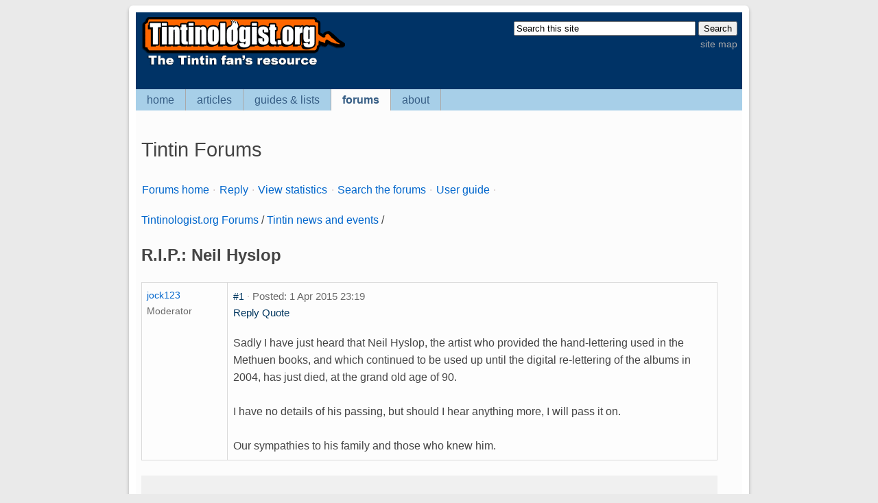

--- FILE ---
content_type: text/html; charset=UTF-8
request_url: https://www.tintinologist.org/forums/index.php?action=vthread&forum=7&topic=5443
body_size: 4902
content:
<!DOCTYPE html>
<html lang="en">
	<head>
		<title>R.I.P.: Neil Hyslop</title>
		<meta charset="utf-8" />
		<meta name="robots" content="INDEX,FOLLOW" />
		<meta name="description" content="Sadly I have just heard that Neil Hyslop, the artist who provided the hand-lettering used in the Methuen books, and which continued to be used up until the digital re-lettering of the albums in 2004, has just died, at the grand old age of 90. I have no details of his passing, but should I hear anything more, I will pass it on. Our sympathies to his family and those who knew him." />
		<meta name="viewport" content="width=device-width, initial-scale=1.0, minimum-scale=1.0" />
		<link href="https://www.tintinologist.org/forums/bb_default_style.css?ver=20200816" type="text/css" rel="stylesheet" />
		<link rel="alternate" type="application/rss+xml" title="Tintin Forums latest discussions" href="https://www.tintinologist.org/forums/rss.php">
       <!-- mobile add-on v2.1.3. code -->  <!-- end mobile add-on v2.1.3 code. added 26 july 2020. -->
	</head>
	
	<body id="forums" class="gbody">	
<!-- tintinologist code block -->	
	<div id="wrapper">
	<!-- standard header -->
		<div id="header">
			<div id="search">
				<form id="cse-search-box" action="https://google.com/cse">
				  <input type="hidden" name="cx" value="015257097022510005518:0gnfp-r8xu0" />
				  <input type="hidden" name="ie" value="UTF-8" />
				  <input type="text" name="q" size="31" onblur="if (this.value == '') {this.value = 'Search this site';}" onfocus="if(this.value == 'Search this site') {this.value = '';}" value="Search this site" />  
				  <input type="submit" name="sa" value="Search" />
			   </form>	
				<a href="/sitemap.html">site map</a>
			</div><!-- /#search -->
		<a href="/" title="Tintinologist.org: Tintin fan's resource"><img src="/i/logo.gif" alt="Tintinologist.org" /></a>
			<div id="globalnav">
				<ul id="navlist">
					<li id="hometab"><a href="/">home</a></li>
					<li id="articlestab"><a href="/articles/">articles</a></li>
					<li id="guidestab"><a href="/guides/">guides &amp; lists</a></li>
					<li id="forumstab"><a href="/forums/">forums</a></li>
					<li id="abouttab"><a href="/about/">about</a></li>
				</ul>
			</div><!-- /#globalnav-->
		</div><!-- /#header-->

	<!-- break--><div class="break"></div><!-- /break -->	
	<p class="invisible"><strong>Note:</strong> You are reading this message either because your web browser is not standards compliant.</p>
	<div id="content">
		<h1>Tintin Forums</h1>
<!-- /tintinologist code block -->
<!-- miniBB code -->
		<div class="capMenu"><a href="https://www.tintinologist.org/forums/index.php" class="mnblnk">Forums home</a> <span class="sepr">&middot;</span> <a href="#newreply" class="mnblnk">Reply</a> <span class="sepr">&middot;</span> <a href="https://www.tintinologist.org/forums/index.php?action=stats" class="mnblnk">View statistics</a> <span class="sepr">&middot;</span> <a href="https://www.tintinologist.org/forums/index.php?action=search" class="mnblnk">Search the forums</a> <span class="sepr">&middot;</span> <a href="https://www.tintinologist.org/forums/index.php?action=manual" class="mnblnk">User guide</a> <span class="sepr">&middot;</span>   </div>
<!-- /miniBB code --><script type="text/javascript">
<!--
var l_quoteMsgAlert="You have not selected any text yet.";
var main_url="https://www.tintinologist.org/forums";

function checkBrowser() {
this.ver=navigator.appVersion;
this.dom=document.getElementById?1:0;
this.ns4=(document.layers && !this.dom)?1:0;
this.ns6=(this.dom && parseInt(this.ver)>= 5)?1:0;
this.ie5=(this.ver.indexOf("MSIE 5")>-1 && this.dom)?1:0;
this.ie6=(this.ver.indexOf("MSIE 6")>-1 && this.dom)?1:0;
this.ie7=(this.ver.indexOf("MSIE 7")>-1 && this.dom)?1:0;
this.safari=(this.ver.indexOf("Safari")>-1)?1:0;
this.opr=(navigator.userAgent.toLowerCase().indexOf("opera")!=-1)?1:0;
this.mobile=(navigator.userAgent.toLowerCase().indexOf("mobile")!=-1 || navigator.userAgent.toLowerCase().indexOf("android")!=-1)?1:0;
return this
}

function getQuotation(User, t, post) {
var bw=new checkBrowser();
var displayQuote=true;
//if(t==1 && bw.mobile) displayQuote=false;
if(t==2) intxt="Reply"; else intxt="Quote";
if (displayQuote && (bw.dom || bw.ns6 || bw.ie5 || bw.ie6 || bw.ie7 || bw.ns4 || bw.safari || bw.opr || bw.mobile)) {
document.write('<a href="javascript:paste_strinL(selektion,'+t+',\'\',\'\',\'\',\'' + User + '\','+post+')" onmousemove="pasteSel()" class="mnblnk" rel="nofollow">'+intxt+'<'+'/a> ');
}
}

function getToPost(){
if(globalPost!=0) {
document.getElementById('msg'+globalPost).focus();
}
else alert('Click this icon to move up to the quoted message');
}

function getCSRFCookie() {
var name='miniBBsite'+'_csrfchk';
var start = document.cookie.indexOf(name + "=");
var len = start + name.length +1;
if ( ( !start ) && ( name != document.cookie.substring( 0, name.length ) ) ) return '';
if ( start == -1 ) return '';
var end = document.cookie.indexOf( ";", len );
if ( end == -1 ) end = document.cookie.length;
return unescape( document.cookie.substring( len, end ) );
}



//-->
</script>
<script type="text/javascript" src="https://www.tintinologist.org/forums/templates/form.js"></script>

<p><a href="https://www.tintinologist.org/forums/index.php">Tintinologist.org Forums</a> / <a href="https://www.tintinologist.org/forums/index.php?action=vtopic&amp;forum=7">Tintin news and events</a> /</p>
<p></p>
<h2>R.I.P.: Neil Hyslop</h2>



<form action="https://www.tintinologist.org/forums/index.php?" method="post" class="formStyle" id="allMsgs">

<!-- updated with advanced anchor add-on code - 2016-Oct-03 -->
<table class="forumsmb">
<tr valign="top" class="tbCel1">
<td class="caption1 author" style="width:15%">
<span class="username"><a href="https://www.tintinologist.org/forums/index.php?action=userinfo&amp;user=45" title="About user &quot;jock123&quot;" class="mnblnk username">jock123</a></span><span class="txtSm"><br />Moderator</span>
</td>
<td class="caption1">
<div class="txtSm"><a id="msg40139" href="https://www.tintinologist.org/forums/msg.php?id=40139" class="txtSm" rel="nofollow">#1</a> <span class="sepr">&middot;</span> Posted: 1&nbsp;Apr&nbsp;2015&nbsp;23:19<br /><script type="text/javascript">getQuotation('jock123', 2, 40139);</script><script type="text/javascript">getQuotation('jock123', 1, 40139);</script></div>
<div class="postedText">Sadly I have just heard that Neil Hyslop, the artist who provided the hand-lettering used in the Methuen books, and which continued to be used up until the digital re-lettering of the albums in 2004, has just died, at the grand old age of 90.<br /><br />I have no details of his passing, but should I hear anything more, I will pass it on.<br /><br />Our sympathies to his family and those who knew him.</div>
</td>
</tr>
</table>

	<table>
		<tr>
			<td>
				<input type="hidden" name="action" value="delmsg" />
				<input type="hidden" name="page" value="1" />
				<input type="hidden" name="forum" value="7" />
				<input type="hidden" name="topic" value="5443" />
				<input type="hidden" name="csrfchk" value="" />
			</td>
		</tr>
	</table>
</form>



<script type="text/javascript">
<!--
var l_accessDenied="You are not allowed to perform this action.";
var tlength=10;
var anonPost=0;

//-->
</script>

<!-- notice/disclaimer section -->
<div class="notice">
	<p>Please be sure to familiarize yourself with the <a href="https://www.tintinologist.org/forums/?action=vthread&amp;forum=5&amp;topic=709">Forum Posting Guidelines</a>.</p>
	<p>Disclaimer: Tintinologist.org assumes no responsibility for any content you post to the forums/web site. Staff reserve the right to remove any submitted content which they deem in breach of Tintinologist.org's <a href="https://www.tintinologist.org/forums/?action=manual#rules">Terms of Use</a>. If you spot anything on Tintinologist.org that you think is inappropriate, please <a href="https://www.tintinologist.org/contact/">alert the moderation team</a>. Sometimes things slip through, but we will always act swiftly to remove unauthorised material.</p>
</div>
<!-- end notice/disclaimer section -->

<form id="postMsg" action="https://www.tintinologist.org/forums/index.php?" method="post" class="formStyle" >
	<table class="forums">
	<tr>
	<td class="caption2"><a id="newreply"></a>Reply<!--&nbsp;<a href="JavaScript:getToPost();" class="mnblnk mnblnkn"><img src="https://www.tintinologist.org/forums/img/up.gif" alt="Click this icon to move up to the quoted message" title="Click this icon to move up to the quoted message" /></a>--></td>
</tr>

<tr>
	<td class="pform" id="editorControls" style="vertical-align:middle;padding-top:7pt;border-bottom:0">
		<script type="text/javascript">
		<!--
		var enterSubject='Please, enter Topic!';
		var enterMessage='Please, enter Message!';
		var enterLogin='Please log in to post. No account? Create one!';
		//-->
		</script>
		<script type="text/javascript">
<!--
document.write('<a'+' h'+'re'+'f="JavaScript:paste_strinL(selektion,3,\'[b]\',\'[/b]\',\'\')" onmouseover="window.status=\'Bold style\'; return true" onmouseout="window.status=\'\'; return true" onmousemove="pasteSel()"><img src="https://www.tintinologist.org/forums/img/button_bold.gif" style="width:23px;height:22px" alt="Bold style" title="Bold style" /></'+'a'+'>&nbsp;		<a'+' h'+'re'+'f="JavaScript:paste_strinL(selektion,3,\'[i]\',\'[/i]\',\'\')" onmouseover="window.status=\'Italic style\'; return true" onmouseout="window.status=\'\'; return true" onmousemove="pasteSel()"><img src="https://www.tintinologist.org/forums/img/button_italic.gif" style="width:23px;height:22px" alt="Italic style" title="Italic style" /></'+'a'+'>&nbsp;		<a'+' h'+'re'+'f="JavaScript:paste_strinL(\'\',3,\'[imgs=\'+prompt(\'URL:\',\'https://www.tintinologist.org/forums\'+\'/img/p.gif\')+\']\',prompt(\'Alt-text/BRIEF image description\',\'\')+\'[/imgs]\',\'\')" onmouseover="window.status=\'Image link\';return true" onmouseout="window.status=\'\';return true"><img src="https://www.tintinologist.org/forums/img/button_image.gif" style="width:23px;height:22px" alt="Image link" title="Image link" /></'+'a'+'>&nbsp;		<a'+' h'+'re'+'f="JavaScript:paste_strinL(selektion,4,\'[url=\'+prompt(\'URL:\',\'https://www.tintinologist.org/forums\'+\'/\')+\']\',\'[/url]\',\'\')" onmouseover="window.status=\'URL link\'; return true" onmouseout="window.status=\'\'; return true" onmousemove="pasteSel()"><img src="https://www.tintinologist.org/forums/img/button_url.gif" style="width:23px;height:22px" alt="URL link" title="URL link" /></'+'a'+'>&nbsp;');
//-->
</script>
	</td>
</tr>

<tr>
	<td class="pform" style="border-top:0px">
		<textarea name="postText" id="postText" cols="38" rows="10" class="textForm postingForm" tabindex="2"></textarea>
        <br />
		
	</td>
</tr>

<tr>
	<td class="pform" id="pformBottom"><script type="text/javascript">
<!--
function handleEnter(e, fname) {
var keynum;
// IE
if(window.event) keynum=e.keyCode;
// Netscape/Firefox/Opera
else if(e.which) keynum = e.which;
if(keynum==13){
if(fname=='postMsg') submitForm();
else document.forms[fname].submit();
}
return keynum;
}
//-->
</script>

<input type="text" size="18" maxlength="20" name="user_usr" value="" class="textForm vmiddle" tabindex="3" placeholder="Username" />
<input type="password" size="18" maxlength="32" name="user_pwd" class="textForm vmiddle" tabindex="4" onkeydown="javascript:handleEnter(event, this.form.name);" placeholder="Password" autocomplete="off" />&nbsp;<sup><a href="https://www.tintinologist.org/forums/index.php?action=sendpass" rel="nofollow" class="mnblnk mnblnkn">Forgot password</a></sup>
<input type="hidden" name="mode" value="login" />
<input type="hidden" name="queryStr" value="action=vthread&amp;forum=7&amp;topic=5443" />
<input type="hidden" name="logintop" value="0" />
<span class="txtSm"><br />Please log in to post. No account? <a href="https://www.tintinologist.org/forums/index.php?action=tpl&amp;tplName=disclaimer">Create one</a>!</span> </td>
</tr>
		<tr>
			<td class="tbTransparent txtL"><!--class changed from pform. v3.0.2-->
            <script type="text/javascript">
                <!--
                document.write('<input type="button" name="subbut" value="Log in/Post message" class="inputButton" tabindex="5" onclick="submitForm();" style="margin-right:5px" /><input type="button" value="Preview" class="inputButton" onclick="previewMsg(\'https://www.tintinologist.org/forums/preview/\');" />');
//-->
			</script>
			<noscript><input type="submit" value="Log in/Post message" class="inputButton" tabindex="5" /></noscript>
			<input type="hidden" name="action" value="pthread" />
			<input type="hidden" name="forum" value="7" />
			<input type="hidden" name="topic" value="5443" />
			<input type="hidden" name="anchor" value="" />
			</td>
		</tr>
	</table>
</form>

<br />

<p>      &nbsp;</p>
<p></p>


<!-- tintinologist custom -->	<form action="https://www.tintinologist.org/forums/index.php?" method="get" class="formStyle">		<input type="hidden" name="action" value="vtopic" />		<select name="forum" class="selectTxt">			<option selected="selected" value="7">Tintin news and events</option>
<option value="1">Official Tintin books</option>
<option value="9">Official Tintin film, stage and radio adaptations</option>
<option value="8">Curious about Tintin? (Non-album specific)</option>
<option value="2">Tintin collectibles (official merchandise only)</option>
<option value="10">Hergé and Studio Hergé</option>
<option value="3">Other works by Hergé</option>
<option value="11">Works influenced/inspired by Hergé</option>
<option value="15">Other comics</option>
<option value="4">The Members Lounge</option>
<option value="5">Tintinologist.org</option>
<option value="13">[Archive/read-only] Tintin Trivia Challenge</option>
		</select>		<input type="submit" value="Switch forum" class="inputButton" />	</form>

<script type="text/javascript">
<!--
if(document.forms['postMsg']) document.forms['postMsg'].elements['subbut'].disabled=false;
//-->
</script>

<iframe id="actionframe" name="actionframe" src="about:blank" style="display:none;overflow:hidden;width:0px;height:0px"></iframe>

<!-- end minibb -->
</div>
<!--end #content-->
<div id="footer">
<p id="footer-nav"><a href="/contact/">Contact us</a> &middot; Follow us: <a href="http://www.facebook.com/tintinologist.org">Facebook</a> &middot; <a href="https://bsky.app/profile/tintinologist.bsky.social">Bluesky</a> <!--<a href="http://twitter.com/tintinologist/">Twitter</a>--> </p>
<p id="footer-backend">Powered by <a href="https://www.minibb.com/">miniBB</a>.</p>
<p id="footer-copyright">Copyright &#169; 1995-2026 Tintinologist.org. The work of Herg&#233; &#169; <a href="http://www.tintin.com/" rel="nofollow">Herg&#233;/Moulinsart S.A.</a></p>
</div>
<!-- end #footer -->
</div>
<!-- end #wrapper -->
<!-- ga -->
	<script type="text/javascript">
	var gaJsHost = (("https:" == document.location.protocol) ? "https://ssl." : "http://www.");
	document.write(unescape("%3Cscript src='" + gaJsHost + "google-analytics.com/ga.js' type='text/javascript'%3E%3C/script%3E"));
	</script>
	<script type="text/javascript">
	var pageTracker = _gat._getTracker("UA-5720974-2");
	pageTracker._initData();
	pageTracker._trackPageview();
	</script>
<!-- /ga -->
</body>
</html>

--- FILE ---
content_type: text/css
request_url: https://www.tintinologist.org/forums/bb_default_style.css?ver=20200816
body_size: 3244
content:
/* 
Title: tintinologist.org forums css based on miniBB.net's 'white and default' styles
Last modified by Irene Mar 2020-08-16
Latest change: 2.2, css3 additions to #wrapper; navbar palette change; button colour, button hover, .warning colour. added div.postedText
*/

/* tintinologist.org styles */
html {
	clear: both;
	font-size: 100%;
	margin: 0;
	}

#wrapper {
	background: #fcfcfc;
	border: 10px solid #fff;
	margin: auto;
	width: 70%;
	-webkit-border-radius: 6px;
	-moz-border-radius: 6px;
	border-radius: 6px;
	-webkit-box-shadow: 0 3px 5px rgba(0,0,0,.25);
	-moz-box-shadow: 0 3px 5px rgba(0,0,0,.25);
	box-shadow: 0 3px 5px rgba(0,0,0,.25);	
	}

#header {
	background: #036;
	color: #fff;
	padding: .2em 0 0 0;
	text-align: left;
	}

#header img {
	border: none;
	margin: .1em 0 0 0;
	padding-left: .5em;
	}

#header a {
	background: none;
	color: #f60;
	text-decoration: none;
	}

#header a:hover {
	background: none;
	color: #fff;
	text-decoration: none;
	}

#search {
	color: #fdfdfd;
	font-size: .9em;
	float: right;
	margin: .1em 0 0 0;
	padding-right: .5em;
	text-align: right;
	width:50%;
	}

#search form {
	margin: 0;
	padding: .5em 0 0 0;
	}

#search p {
	display:inline;
	}

#search input.search-text {
	color: #bbb;
	background: #fff; 
	border: none;
	}
	
#search input.search-text:focus {
	color: #333;
	outline: none;
	}

#search a:link {
	color: #aaa;
	text-decoration: none;
	}

#search a:hover {
	color: #fff;
	text-decoration: underline;
	}

#globalnav {
	margin-top: 1em;
	padding-top:.5em;
	}

#globalnav ul {
	background: #A7CFE8;/*#a8bacc; #acd;*/
	color: #036;
	float: left;
	margin: 0;
	padding: 0;
	width: 100%;
	}

#globalnav ul li { 
	display: inline;
	}

#globalnav ul li a {
	background: #A7CFE8;/*#a8bacc; #acd;*/
	border-right: 1px solid #a9a9a9;
	color: #375e85;
	float: left;
	padding: .2em 1em;
	text-decoration: none;
	
	-webkit-transition: all .2s ease;
	-moz-transition: all .2s ease;
	-o-transition: all .2s ease;
	transition: all .2s ease;		
	}

#globalnav ul li a:hover {
	background: #fcfcfc;
	color: #375e85;
	}

li#forumstab a:link, li#forumstab a:visited {
	background: #fcfcfc;
	color: #375e85;
	font-weight: bold;
	text-decoration: none;
	}

#content {
	padding: 0 .5em;
	margin-bottom: 2em;
	text-align: left;
	vertical-align: top;
	width: 95%;
	}

#footer {
	background:#f7f7f7;
	border-top: 1px solid #ddd;
	clear: both;
	color: #666;
	font-size: 0.8em;
	margin: 1em 0 0 0;
	padding: 1em 0 1em 0;
	text-align: left;
	}

#footer p {
padding-left: 1em;
}

#footer a {
	background: none;
	color: #666;
	font-weight: bold;
	text-decoration: none;
	}

#footer a:hover {
	color: #ff7200;
	text-decoration: underline;
	}

.break {
	clear: both;
	padding-top:15px;
	}

/* see also minibb's .inputButton further below */
.search-button {
	margin: 0;
	padding: .25em; /*8px 12px 6px 12px;*/
	font-size: 1em;
	text-transform: uppercase;
	text-decoration: none;
	border: none;
	color: #fff;
	background: #66979f;
	-webkit-border-radius: 4px;
	   -moz-border-radius: 4px;
	        border-radius: 4px;
	   -webkit-transition: .2s all ease;
	      -moz-transition: .2s all ease;
	        -o-transition: .2s all ease;
	           transition: .2s all ease;
	}	
.search-button:hover {background:#f16c32;}	

.invisible { 
	display: none; 
	}
	

/* --- own addition to miniBB -- */
div .postedText {margin-top: 1.2em;} /* white space between quote-reply controls and message text */
	
/* ----------------------miniBB styles ---------------------------------- */
.gbody {
	font: 100%/1.6 Helvetica, Arial, sans-serif;
	color:#444;
	background: #eaeaea;
	text-align: center;
	}

.popUp { 
	padding: 4px;
	}

/* Common: generic tables */
td { 
	text-align: left;
	}
	
th {
	background: #ececec;
	border-bottom: 3px solid #ccc;
	border-left: 1px #ccc solid;
	border-right: 1px #ccc solid;
	border-top: 1px #ccc solid;
	padding: .5em;
	}

table.forums, table.forumsmb {
	border-collapse: collapse;
	display: table;
	margin-left: auto;
	margin-right: auto;
	text-align: center;
	width: 100%;
	}
	
table.forumsmb { /* individual post entries */
	margin-bottom: 1em; 
	}

.tbTransparent, .tbTransparentmb {
	background: transparent;
	text-align: center;
	margin-left: auto;
	margin-right: auto;
	vertical-align: top;
	width: 100%;
	}

.tbTransparentmb {
	margin-bottom: 12pt;
	}

.tbTransparentCell {
	text-align: left;
	vertical-align:top;
	}

/* Common: image */
img { 
	border: 0;
	}
	
/* Common: hyperlinks */
a:link {
	background: none;
	color: #06c;
	text-decoration: none;
	}

a:visited {
	background: none;
	color: #ba3b0d; /*#036;*/
	text-decoration: none;
	}

a:hover {
	color: #ba3b0d; /*#001a66;*/
	text-decoration: none;
}

a:active, a:focus {
	background: none;
	color: f16c32; /*#f60; */
	text-decoration: none;
	}

/* Common: $l_sepr */
.sepr { 
	color:#D2C7C7;
	}

/* Common: regular SPAN text */
.txtNr {
	text-decoration: none;
	}

/* Common: small SPAN text with low importance  */
.txtSm {
	color: #696969;
	font-size: .95em;
	text-decoration: none;
	}

.txtSm a:link,.txtSm a:active,.txtSm a:visited { 
	color: #00365f;
	}

/* Common: list */
.limbb, ul {
	list-style: circle;
	margin-left: 10pt;
	padding-left: 10pt;
	margin: 1pt;
	}

/* Common: page navigation link */
.navCell {
	background: #e7e7df;
	padding: .1em;
	}

/* Common: <FORM> */
.formStyle { 
	margin: 0;
	}

/* Common: dropdowns */
.selectTxt {
	background: #fff;
	}

/* Common: button */
.inputButton {
	margin: 0;
	padding: .25em; /*8px 12px 6px 12px;*/
	font-size: 1em;
	text-decoration: none;
	border: none;
	color: #fff;
	background: #f16c32;
	-webkit-border-radius: 4px;
	   -moz-border-radius: 4px;
	        border-radius: 4px;
	   -webkit-transition: .2s all ease;
	      -moz-transition: .2s all ease;
	        -o-transition: .2s all ease;
	           transition: .2s all ease;
	}	

.inputButton:hover {background: #66979f;}	

/* Common: TEXTAREA, INPUT TEXT fields */
.textForm {
	background: #fff;
	border: #ccc 1px solid;
	padding: .1em;
	margin: 0 0 1.2em 0;
	}
	
/* Common: navigation captions at the top of pages - breadcrumb trail */
td.caption3 {
	font-size: .95em;
	vertical-align: middle;
	width: 100%;
	}

/* Common: graphic icon cell */
td.icon {
	height: 20px;
	padding: 5px;
	text-align:center;
	vertical-align: middle;
	width: 20px;
	}

/* Common: table row with swapped colors */
td.caption1 {
	border: 1px #dbdbdb solid;
	padding: .5em;
	text-align: left;
	}

/* Common: no-wrapping for text */
.noWrap { white-space:nowrap; }

/* Common: swapped cell #1  */
.tbCel1 { background: #fdfdfd; }

/* Common: swapped cell #2 */
.tbCel2 { background: #fdfdfd; }

/* Common: table with 2 columns / left column's cell; generic table title's caption */
td.tbClCp {
	padding: .5em;
	color: #444;
	vertical-align: top;
	border-top: 1px #ccc solid;
	border-right: 1px #ccc solid;
	border-left: 1px #ccc solid;
	background: #fdfdfd;
	text-align: right;
	}

td.caption4 {
	background: #ececec;
	border-top: 1px #ccc solid;
	border-right: 1px #ccc solid;
	border-bottom: 3px solid #ccc;
	border-left: 1px #ccc solid;
	padding: .5em;
	text-align: center;
	vertical-align: top;
	}

/* Common: centered text in the row */
td.txtC { text-align: center; }

/* Common: left aligned text in the row */
td.txtL { text-align: left; }

/* Common: right aligned text in the row */
td.txtR { text-align: right; }

/* Common: table with 2 columns; right column's cell */
td.caption5 {
	padding: .5em;
	background: #fdfdfd;
	vertical-align: top;
	}

/* Front Page: desktop table */
table.forumCol {
	width: 100%;
	text-align: left;
	color: #000;
	display: table;
	border-collapse: collapse;
	}

/* Front page: colorful legend */
span.latest, span.replies, span.author {
	padding-left: 2px;
	padding-right: 2px;
	}

span.replies, span.author, span.latest { background: #fdfdfd;}

/* Front Page, Topics listing, Messages: <H1> heading */
.headingTitle {
	font-weight:bold;
	color: #444;
	padding-top: .3em;
	padding-bottom: .2em;
	}

/* Front Page, Topics listing, Messages: swapped cell column #1 */
tr.tbCel1 td.replies { background: #fdfdfd;}
tr.tbCel1 td.author { background: #fdfdfd;}
tr.tbCel1 td.latest { background: #fff;}
td.author, td.latest { font-size: .9em; }

/* Front Page, Topics listing, Messages: swapped cell column #2 */
tr.tbCel2 td.replies { background: #fdfdfd;}
tr.tbCel2 td.author { background: #fdfdfd;}
tr.tbCel2 td.latest { background: #fdfdfd;}

/* Front Page: views number */
.views { color:#9F9F9F; }

/* Front Page: supertitle */
.groupTitle {
	color: #FFFFF9;
	text-transform: uppercase;
	background-color: #003A66;
	padding: 4pt;
	padding-left:3pt;
	padding-right: 3pt;
	border-bottom: 1px #000 solid;
	}

/* Front Page: forum title */
td.forumTitle {
	padding:2pt;
	padding-left:4pt;
	border-color: #eee;
	border: 0;
	border-bottom:1px solid #F0F0F0;
	background-color:#E8EACD;
	}

/* Front Page: forum title hyperlink */
td.forumTitle a {
	color: #002244;
	text-decoration:underline;
	background: none;
	}

td.forumTitle a:hover { text-decoration: none; }

/* Front Page: forum description */
.fdesc, .fdescNum {
	padding: 3px;
	padding-bottom:7pt;
	vertical-align: top;
	}
	
/* Front Page: forum counts */
.fdescNum { color: #696969; }
.fdescNum strong { color: #333; }

/* Messages: username */
.username {
	}

/* Messages: quoting */
.quote {
	/* background: #efefef; */
	border-left: 2px solid #ccc;
	color: #666;
	font-family: serif;
	margin: 1em 0 0 1.5em;
	padding: 0 0 0 .5em;
	width: 85%;
	}

.quoting {
	}

/* Messages: highlight block */
.hl {
	background: #FAFCEE;
	border-left: 7px solid #F6F8EA;
	color: #535353;
	font-size: 1.8em;
	margin-left: 5pt;
	padding-bottom: .2em;
	width: 70%;
	}

/* Message form: new reply href's hover */
#newreply:hover { text-decoration:none; }

/* Message form: table */
td.caption2, td.caption2 a {
	background: #fcfcfc; /*#4967A0;*/
	padding: .2em;
	color: #444; /*#fff;*/
	font-weight: bold;
	}

/* Message form: table row */
td.pform {
	padding: .2em;
	vertical-align:top;
	}

/* Message form: table row's image button hover */
td.pform a:hover img, .postedText a:hover img, td.caption1 a:hover img { background:#F6F8EB; }

/* Message form: BB code buttons, login/post button row */
td.pform#editorControls, td.pform#pformBottom {
	/*background: #F0F0E3; */
	padding-left:10px;
	padding-right:10px;
	padding-top: 8px;
	padding-bottom: 8px;
	text-align:left;
	}

/* Message form: textarea's width, height */
.postingForm, .topicTitle { 
	width: 70%; /* 550px; */
	}
	
.postingForm { 
	/*height: 250px; */
	}

/* Statistics: table */
table.statsTable { 
	border-top: 0;
	}

/* Statistics: headings */
tr.statsCaption td {
	background: #F9F9F9;
	border-left: #F9F9F9 1px solid;
	border-right: #F9F9F9 1px solid;
	padding: 5px;
	}

/* Statistics: top table */
tr#statsCaptionHead td {
	background: #F0F0E3;
	border: 1px #F9F9F9 solid;
	border-bottom:1px solid #dbdbdb;
	}

/* Statistics: page bar and rows */
.tbStBar, table.statsTable td.caption5 td {
	padding: 1px 1px 1px 5px;
	}

.tbStBar a { 
	color: #444;
	}

tr.tbStRow td {
	text-align:left;
	}

/* Statistics: bar */
.tbStBar {
	background: #DDDDE3;
	border-top: 1px solid #D7D7D7;
	border-left: 1px solid #D7D7D7;
	border-bottom: 1px solid #003A66;
	border-right: 1px solid #BEBEBE;
	margin: 2px;
	}

/* Warning messages */
.warning {
	color: #a6342c;
	}

.warning, .warningLnk {
	line-height: 1.5;
	}

/* Admin panel: forum icons hover */
.tbTransparentCell a:hover img { 
	background: #F9F9F9;
	}

/* Header: table */
tr.tbHead { 
	background: #4967A0;
	}

tr.tbHead a:hover { 
	background:none;
	}

/* Header: menu row */
td.capMenu {
	background:#F9F9F9;
	font-size: .95em;
	vertical-align:top;
	white-space:nowrap;
	width:100%;
	}

/* Header: menu text */
div.capMenu {
	border-top: 0;
	display: block;
	padding: .2em 0;
	position: relative;
	width: 100%;
	}

/* Header: menu hyperlink */
div.capMenu a { 
	padding: 0 1pt;
		}

/* Common specific: hyperlink hover */
.txtSm a:hover, div.capMenu a:hover, .tbStBar a:hover {
	background: #fcfcfc; /*#003A66; */
	color: #f16c32; /*#fff;*/
	text-decoration: none;
	}

small {
	font-size: .9em;
	text-decoration: none;
	}


pre {
	font-family: sans-serif;
	text-decoration: none;
	}


li {
	margin: 0;
	text-decoration: none;
	}


ul {
	margin: 0 2em;
	text-decoration: none;
	}

h1 {
	color: #444;
	font-size: 1.8em;
	font-weight: normal;
	text-decoration: none;
	}

h3 {
	color: #444;
	font-size: 1.25em;
	text-decoration: none;
	}
	
dt { 
	font-weight: bold; 
	padding-top: .8em;
	}

.notice {
	background: #f0f0f0;
	font-size: .95em;
	padding: 1em;
	}